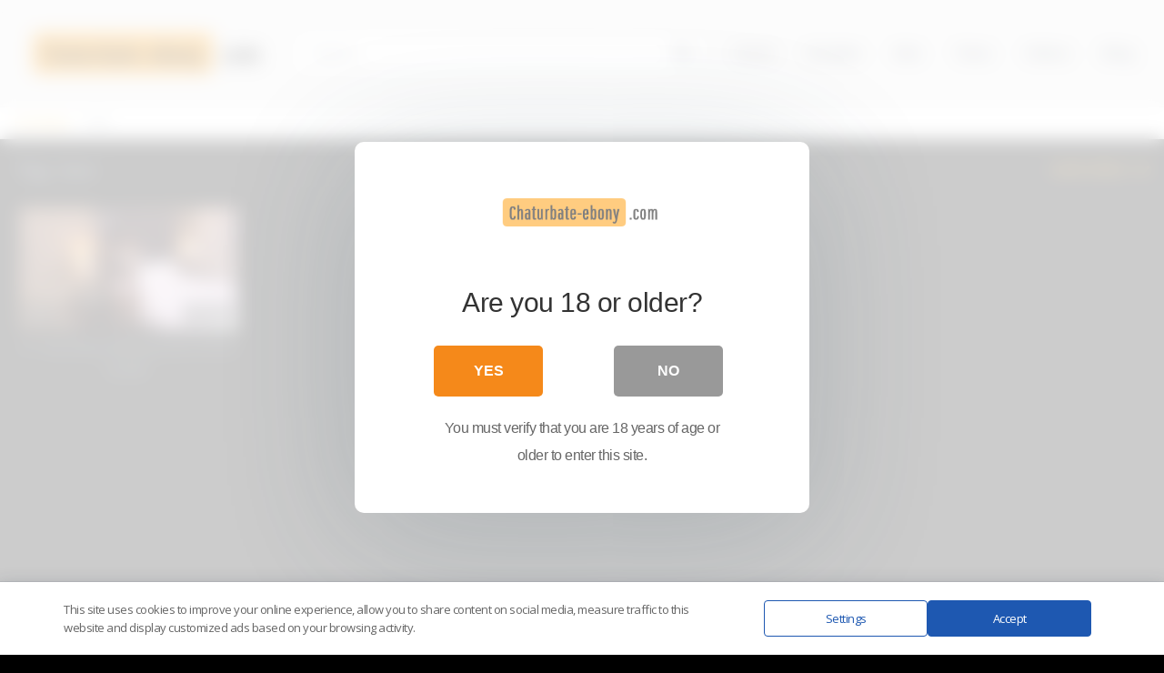

--- FILE ---
content_type: text/html; charset=UTF-8
request_url: https://www.chaturbate-ebony.com/tag/bwc/
body_size: 11908
content:
<!DOCTYPE html>


<html lang="en-US" prefix="og: https://ogp.me/ns#">
<head>
<meta charset="UTF-8">
<meta content='width=device-width, initial-scale=1.0, maximum-scale=1.0, user-scalable=0' name='viewport' />
<link rel="profile" href="https://gmpg.org/xfn/11">
<link rel="icon" href="">

<!-- Meta social networks -->

<!-- Temp style -->


<style>
	.post-thumbnail {
		aspect-ratio: 16/9;
	}

	.post-thumbnail video,
	.post-thumbnail img {
		object-fit: cover;
	}


		.site-title a {
		font-family: Open Sans;
		font-size: 36px;
	}
	.site-branding .logo img {
		max-width: 300px;
		max-height: 120px;
		margin-top: 0px;
		margin-left: 0px;
	}
	a,
	.site-title a i,
	.thumb-block:hover .rating-bar i,
	.categories-list .thumb-block:hover .entry-header .cat-title:before,
	.required,
	.top-bar i:hover,
	#site-navigation > ul > li:hover > a,
	#site-navigation > ul > li:focus > a,
	#site-navigation > ul > li.current_page_item > a,
	#site-navigation > ul > li.current-menu-item > a,
	#site-navigation ul ul li a:hover,
	#filters .filters-select:after,
	.morelink i,
	.site-branding .header-search input#searchsubmit:hover,
	#filters .filters-select,
	#filters .filters-options span:hover a,
	a.tag-cloud-link:hover,
	.template-actors li a:hover,
	.video-tags a.label:hover,
	a.tag-cloud-link:focus,
	.template-actors li a:focus,
	.video-tags a.label:focus,
	.main-navigation li.my-area i,
	.thumb-block:hover .photos-count i
	.more-videos {
		color: #F6A800;
	}
	button,
	.button,
	input[type="button"],
	input[type="reset"],
	/*input[type="submit"],*/
	.label
	body #filters .label.secondary.active,
	.label.secondary:hover,
	.widget_categories ul li a:hover,
	.comment-reply-link,
	span.post-like a.disabled:hover,
	.sharing-buttons i:hover {
		border-color: #F6A800!important;
		background-color: #F6A800!important;
	}
	.rating-bar-meter,
	.vjs-play-progress,
	.bx-wrapper .bx-controls-direction a {
		background-color: #F6A800!important;
	}
	#video-tabs button.tab-link.active,
	.title-block,
	.widget-title,
	.page-title,
	.page .entry-title,
	.comments-title,
	.comment-reply-title,
	.morelink:hover,
	input[type="text"]:focus,
	input[type="email"]:focus,
	input[type="url"]:focus,
	input[type="password"]:focus,
	input[type="search"]:focus,
	input[type="number"]:focus,
	input[type="tel"]:focus,
	input[type="range"]:focus,
	input[type="date"]:focus,
	input[type="month"]:focus,
	input[type="week"]:focus,
	input[type="time"]:focus,
	input[type="datetime"]:focus,
	input[type="datetime-local"]:focus,
	input[type="color"]:focus,
	textarea:focus,
	.thumb-block:hover .post-thumbnail img,
	.no-thumb:hover,
	a.tag-cloud-link:hover,
	.template-actors li a:hover,
	.video-tags a.label:hover {
		border-color: #F6A800!important;
	}

	.logo-watermark-img {
		max-width: px;
	}

	
	.thumb-block .inner-border::after {
		-webkit-box-shadow: inset 0px 0px 0px 0px #F6A800;
		-moz-box-shadow: inset 0px 0px 0px 0px #F6A800;
		box-shadow: inset 0px 0px 0px 0px #F6A800;
	}
	.thumb-block .inner-border:hover::after {
		-webkit-box-shadow: inset 0px 0px 0px 3px #F6A800;
		-moz-box-shadow: inset 0px 0px 0px 3px #F6A800;
		box-shadow: inset 0px 0px 0px 3px #F6A800;
	}

	/* Small desktops ----------- */
	@media only screen  and (min-width : 64.001em) and (max-width : 84em) {
		#main .thumb-block {
			width: 20%!important;
		}
	}

	/* Desktops and laptops ----------- */
	@media only screen  and (min-width : 84.001em) {
		#main .thumb-block {
			width: 20%!important;
		}
	}

</style>

<!-- Google Analytics -->

<!-- Meta Verification -->


<style>
			#dclm_modal_screen {
			background-color: rgba(255,255,255,0.8);
		}
		#dclm_modal_content {
			background-color: #fff;
		}
		#dclm_modal_content h2 {
			color: #333;
		}
		#dclm_modal_content p {
			color: #666;
		}
		#dclm_modal_content nav .av_go {
		background-color: #F5891A!important;
	}
	#dclm_modal_content nav .av_no {
		background-color: #999999!important;
	}
	#dclm-logo img {
		opacity: 0.5;
	}
			</style>



<!-- Search Engine Optimization by Rank Math PRO - https://rankmath.com/ -->
<title>Bwc | Chaturbate-Ebony.com</title>
<meta name="robots" content="nofollow, index, max-snippet:-1, max-video-preview:-1, max-image-preview:large"/>
<link rel="canonical" href="https://www.chaturbate-ebony.com/tag/bwc/" />
<meta property="og:locale" content="en_US" />
<meta property="og:type" content="article" />
<meta property="og:title" content="Bwc | Chaturbate-Ebony.com" />
<meta property="og:url" content="https://www.chaturbate-ebony.com/tag/bwc/" />
<meta property="og:site_name" content="Chaturbate-Ebony.com" />
<meta name="twitter:card" content="summary_large_image" />
<meta name="twitter:title" content="Bwc | Chaturbate-Ebony.com" />
<meta name="twitter:label1" content="Videos" />
<meta name="twitter:data1" content="1" />
<script type="application/ld+json" class="rank-math-schema-pro">{"@context":"https://schema.org","@graph":[{"@type":"Organization","@id":"https://www.chaturbate-ebony.com/#organization","name":"Chaturbate-Ebony.com"},{"@type":"WebSite","@id":"https://www.chaturbate-ebony.com/#website","url":"https://www.chaturbate-ebony.com","name":"Chaturbate-Ebony.com","alternateName":"chaturbate ebony","publisher":{"@id":"https://www.chaturbate-ebony.com/#organization"},"inLanguage":"en-US"},{"@type":"BreadcrumbList","@id":"https://www.chaturbate-ebony.com/tag/bwc/#breadcrumb","itemListElement":[{"@type":"ListItem","position":"1","item":{"@id":"https://www.chaturbate-ebony.com","name":"Home"}},{"@type":"ListItem","position":"2","item":{"@id":"https://www.chaturbate-ebony.com/tag/bwc/","name":"bwc"}}]},{"@type":"CollectionPage","@id":"https://www.chaturbate-ebony.com/tag/bwc/#webpage","url":"https://www.chaturbate-ebony.com/tag/bwc/","name":"Bwc | Chaturbate-Ebony.com","isPartOf":{"@id":"https://www.chaturbate-ebony.com/#website"},"inLanguage":"en-US","breadcrumb":{"@id":"https://www.chaturbate-ebony.com/tag/bwc/#breadcrumb"}}]}</script>
<!-- /Rank Math WordPress SEO plugin -->

<link rel='dns-prefetch' href='//fonts.googleapis.com' />
<link rel="alternate" type="application/rss+xml" title="Chaturbate-Ebony.com &raquo; Feed" href="https://www.chaturbate-ebony.com/feed/" />
<link rel="alternate" type="application/rss+xml" title="Chaturbate-Ebony.com &raquo; Comments Feed" href="https://www.chaturbate-ebony.com/comments/feed/" />
<link rel="alternate" type="application/rss+xml" title="Chaturbate-Ebony.com &raquo; bwc Tag Feed" href="https://www.chaturbate-ebony.com/tag/bwc/feed/" />
<style id='wp-img-auto-sizes-contain-inline-css' type='text/css'>
img:is([sizes=auto i],[sizes^="auto," i]){contain-intrinsic-size:3000px 1500px}
/*# sourceURL=wp-img-auto-sizes-contain-inline-css */
</style>
<style id='wp-block-library-inline-css' type='text/css'>
:root{--wp-block-synced-color:#7a00df;--wp-block-synced-color--rgb:122,0,223;--wp-bound-block-color:var(--wp-block-synced-color);--wp-editor-canvas-background:#ddd;--wp-admin-theme-color:#007cba;--wp-admin-theme-color--rgb:0,124,186;--wp-admin-theme-color-darker-10:#006ba1;--wp-admin-theme-color-darker-10--rgb:0,107,160.5;--wp-admin-theme-color-darker-20:#005a87;--wp-admin-theme-color-darker-20--rgb:0,90,135;--wp-admin-border-width-focus:2px}@media (min-resolution:192dpi){:root{--wp-admin-border-width-focus:1.5px}}.wp-element-button{cursor:pointer}:root .has-very-light-gray-background-color{background-color:#eee}:root .has-very-dark-gray-background-color{background-color:#313131}:root .has-very-light-gray-color{color:#eee}:root .has-very-dark-gray-color{color:#313131}:root .has-vivid-green-cyan-to-vivid-cyan-blue-gradient-background{background:linear-gradient(135deg,#00d084,#0693e3)}:root .has-purple-crush-gradient-background{background:linear-gradient(135deg,#34e2e4,#4721fb 50%,#ab1dfe)}:root .has-hazy-dawn-gradient-background{background:linear-gradient(135deg,#faaca8,#dad0ec)}:root .has-subdued-olive-gradient-background{background:linear-gradient(135deg,#fafae1,#67a671)}:root .has-atomic-cream-gradient-background{background:linear-gradient(135deg,#fdd79a,#004a59)}:root .has-nightshade-gradient-background{background:linear-gradient(135deg,#330968,#31cdcf)}:root .has-midnight-gradient-background{background:linear-gradient(135deg,#020381,#2874fc)}:root{--wp--preset--font-size--normal:16px;--wp--preset--font-size--huge:42px}.has-regular-font-size{font-size:1em}.has-larger-font-size{font-size:2.625em}.has-normal-font-size{font-size:var(--wp--preset--font-size--normal)}.has-huge-font-size{font-size:var(--wp--preset--font-size--huge)}.has-text-align-center{text-align:center}.has-text-align-left{text-align:left}.has-text-align-right{text-align:right}.has-fit-text{white-space:nowrap!important}#end-resizable-editor-section{display:none}.aligncenter{clear:both}.items-justified-left{justify-content:flex-start}.items-justified-center{justify-content:center}.items-justified-right{justify-content:flex-end}.items-justified-space-between{justify-content:space-between}.screen-reader-text{border:0;clip-path:inset(50%);height:1px;margin:-1px;overflow:hidden;padding:0;position:absolute;width:1px;word-wrap:normal!important}.screen-reader-text:focus{background-color:#ddd;clip-path:none;color:#444;display:block;font-size:1em;height:auto;left:5px;line-height:normal;padding:15px 23px 14px;text-decoration:none;top:5px;width:auto;z-index:100000}html :where(.has-border-color){border-style:solid}html :where([style*=border-top-color]){border-top-style:solid}html :where([style*=border-right-color]){border-right-style:solid}html :where([style*=border-bottom-color]){border-bottom-style:solid}html :where([style*=border-left-color]){border-left-style:solid}html :where([style*=border-width]){border-style:solid}html :where([style*=border-top-width]){border-top-style:solid}html :where([style*=border-right-width]){border-right-style:solid}html :where([style*=border-bottom-width]){border-bottom-style:solid}html :where([style*=border-left-width]){border-left-style:solid}html :where(img[class*=wp-image-]){height:auto;max-width:100%}:where(figure){margin:0 0 1em}html :where(.is-position-sticky){--wp-admin--admin-bar--position-offset:var(--wp-admin--admin-bar--height,0px)}@media screen and (max-width:600px){html :where(.is-position-sticky){--wp-admin--admin-bar--position-offset:0px}}

/*# sourceURL=wp-block-library-inline-css */
</style><style id='global-styles-inline-css' type='text/css'>
:root{--wp--preset--aspect-ratio--square: 1;--wp--preset--aspect-ratio--4-3: 4/3;--wp--preset--aspect-ratio--3-4: 3/4;--wp--preset--aspect-ratio--3-2: 3/2;--wp--preset--aspect-ratio--2-3: 2/3;--wp--preset--aspect-ratio--16-9: 16/9;--wp--preset--aspect-ratio--9-16: 9/16;--wp--preset--color--black: #000000;--wp--preset--color--cyan-bluish-gray: #abb8c3;--wp--preset--color--white: #ffffff;--wp--preset--color--pale-pink: #f78da7;--wp--preset--color--vivid-red: #cf2e2e;--wp--preset--color--luminous-vivid-orange: #ff6900;--wp--preset--color--luminous-vivid-amber: #fcb900;--wp--preset--color--light-green-cyan: #7bdcb5;--wp--preset--color--vivid-green-cyan: #00d084;--wp--preset--color--pale-cyan-blue: #8ed1fc;--wp--preset--color--vivid-cyan-blue: #0693e3;--wp--preset--color--vivid-purple: #9b51e0;--wp--preset--gradient--vivid-cyan-blue-to-vivid-purple: linear-gradient(135deg,rgb(6,147,227) 0%,rgb(155,81,224) 100%);--wp--preset--gradient--light-green-cyan-to-vivid-green-cyan: linear-gradient(135deg,rgb(122,220,180) 0%,rgb(0,208,130) 100%);--wp--preset--gradient--luminous-vivid-amber-to-luminous-vivid-orange: linear-gradient(135deg,rgb(252,185,0) 0%,rgb(255,105,0) 100%);--wp--preset--gradient--luminous-vivid-orange-to-vivid-red: linear-gradient(135deg,rgb(255,105,0) 0%,rgb(207,46,46) 100%);--wp--preset--gradient--very-light-gray-to-cyan-bluish-gray: linear-gradient(135deg,rgb(238,238,238) 0%,rgb(169,184,195) 100%);--wp--preset--gradient--cool-to-warm-spectrum: linear-gradient(135deg,rgb(74,234,220) 0%,rgb(151,120,209) 20%,rgb(207,42,186) 40%,rgb(238,44,130) 60%,rgb(251,105,98) 80%,rgb(254,248,76) 100%);--wp--preset--gradient--blush-light-purple: linear-gradient(135deg,rgb(255,206,236) 0%,rgb(152,150,240) 100%);--wp--preset--gradient--blush-bordeaux: linear-gradient(135deg,rgb(254,205,165) 0%,rgb(254,45,45) 50%,rgb(107,0,62) 100%);--wp--preset--gradient--luminous-dusk: linear-gradient(135deg,rgb(255,203,112) 0%,rgb(199,81,192) 50%,rgb(65,88,208) 100%);--wp--preset--gradient--pale-ocean: linear-gradient(135deg,rgb(255,245,203) 0%,rgb(182,227,212) 50%,rgb(51,167,181) 100%);--wp--preset--gradient--electric-grass: linear-gradient(135deg,rgb(202,248,128) 0%,rgb(113,206,126) 100%);--wp--preset--gradient--midnight: linear-gradient(135deg,rgb(2,3,129) 0%,rgb(40,116,252) 100%);--wp--preset--font-size--small: 13px;--wp--preset--font-size--medium: 20px;--wp--preset--font-size--large: 36px;--wp--preset--font-size--x-large: 42px;--wp--preset--spacing--20: 0.44rem;--wp--preset--spacing--30: 0.67rem;--wp--preset--spacing--40: 1rem;--wp--preset--spacing--50: 1.5rem;--wp--preset--spacing--60: 2.25rem;--wp--preset--spacing--70: 3.38rem;--wp--preset--spacing--80: 5.06rem;--wp--preset--shadow--natural: 6px 6px 9px rgba(0, 0, 0, 0.2);--wp--preset--shadow--deep: 12px 12px 50px rgba(0, 0, 0, 0.4);--wp--preset--shadow--sharp: 6px 6px 0px rgba(0, 0, 0, 0.2);--wp--preset--shadow--outlined: 6px 6px 0px -3px rgb(255, 255, 255), 6px 6px rgb(0, 0, 0);--wp--preset--shadow--crisp: 6px 6px 0px rgb(0, 0, 0);}:where(.is-layout-flex){gap: 0.5em;}:where(.is-layout-grid){gap: 0.5em;}body .is-layout-flex{display: flex;}.is-layout-flex{flex-wrap: wrap;align-items: center;}.is-layout-flex > :is(*, div){margin: 0;}body .is-layout-grid{display: grid;}.is-layout-grid > :is(*, div){margin: 0;}:where(.wp-block-columns.is-layout-flex){gap: 2em;}:where(.wp-block-columns.is-layout-grid){gap: 2em;}:where(.wp-block-post-template.is-layout-flex){gap: 1.25em;}:where(.wp-block-post-template.is-layout-grid){gap: 1.25em;}.has-black-color{color: var(--wp--preset--color--black) !important;}.has-cyan-bluish-gray-color{color: var(--wp--preset--color--cyan-bluish-gray) !important;}.has-white-color{color: var(--wp--preset--color--white) !important;}.has-pale-pink-color{color: var(--wp--preset--color--pale-pink) !important;}.has-vivid-red-color{color: var(--wp--preset--color--vivid-red) !important;}.has-luminous-vivid-orange-color{color: var(--wp--preset--color--luminous-vivid-orange) !important;}.has-luminous-vivid-amber-color{color: var(--wp--preset--color--luminous-vivid-amber) !important;}.has-light-green-cyan-color{color: var(--wp--preset--color--light-green-cyan) !important;}.has-vivid-green-cyan-color{color: var(--wp--preset--color--vivid-green-cyan) !important;}.has-pale-cyan-blue-color{color: var(--wp--preset--color--pale-cyan-blue) !important;}.has-vivid-cyan-blue-color{color: var(--wp--preset--color--vivid-cyan-blue) !important;}.has-vivid-purple-color{color: var(--wp--preset--color--vivid-purple) !important;}.has-black-background-color{background-color: var(--wp--preset--color--black) !important;}.has-cyan-bluish-gray-background-color{background-color: var(--wp--preset--color--cyan-bluish-gray) !important;}.has-white-background-color{background-color: var(--wp--preset--color--white) !important;}.has-pale-pink-background-color{background-color: var(--wp--preset--color--pale-pink) !important;}.has-vivid-red-background-color{background-color: var(--wp--preset--color--vivid-red) !important;}.has-luminous-vivid-orange-background-color{background-color: var(--wp--preset--color--luminous-vivid-orange) !important;}.has-luminous-vivid-amber-background-color{background-color: var(--wp--preset--color--luminous-vivid-amber) !important;}.has-light-green-cyan-background-color{background-color: var(--wp--preset--color--light-green-cyan) !important;}.has-vivid-green-cyan-background-color{background-color: var(--wp--preset--color--vivid-green-cyan) !important;}.has-pale-cyan-blue-background-color{background-color: var(--wp--preset--color--pale-cyan-blue) !important;}.has-vivid-cyan-blue-background-color{background-color: var(--wp--preset--color--vivid-cyan-blue) !important;}.has-vivid-purple-background-color{background-color: var(--wp--preset--color--vivid-purple) !important;}.has-black-border-color{border-color: var(--wp--preset--color--black) !important;}.has-cyan-bluish-gray-border-color{border-color: var(--wp--preset--color--cyan-bluish-gray) !important;}.has-white-border-color{border-color: var(--wp--preset--color--white) !important;}.has-pale-pink-border-color{border-color: var(--wp--preset--color--pale-pink) !important;}.has-vivid-red-border-color{border-color: var(--wp--preset--color--vivid-red) !important;}.has-luminous-vivid-orange-border-color{border-color: var(--wp--preset--color--luminous-vivid-orange) !important;}.has-luminous-vivid-amber-border-color{border-color: var(--wp--preset--color--luminous-vivid-amber) !important;}.has-light-green-cyan-border-color{border-color: var(--wp--preset--color--light-green-cyan) !important;}.has-vivid-green-cyan-border-color{border-color: var(--wp--preset--color--vivid-green-cyan) !important;}.has-pale-cyan-blue-border-color{border-color: var(--wp--preset--color--pale-cyan-blue) !important;}.has-vivid-cyan-blue-border-color{border-color: var(--wp--preset--color--vivid-cyan-blue) !important;}.has-vivid-purple-border-color{border-color: var(--wp--preset--color--vivid-purple) !important;}.has-vivid-cyan-blue-to-vivid-purple-gradient-background{background: var(--wp--preset--gradient--vivid-cyan-blue-to-vivid-purple) !important;}.has-light-green-cyan-to-vivid-green-cyan-gradient-background{background: var(--wp--preset--gradient--light-green-cyan-to-vivid-green-cyan) !important;}.has-luminous-vivid-amber-to-luminous-vivid-orange-gradient-background{background: var(--wp--preset--gradient--luminous-vivid-amber-to-luminous-vivid-orange) !important;}.has-luminous-vivid-orange-to-vivid-red-gradient-background{background: var(--wp--preset--gradient--luminous-vivid-orange-to-vivid-red) !important;}.has-very-light-gray-to-cyan-bluish-gray-gradient-background{background: var(--wp--preset--gradient--very-light-gray-to-cyan-bluish-gray) !important;}.has-cool-to-warm-spectrum-gradient-background{background: var(--wp--preset--gradient--cool-to-warm-spectrum) !important;}.has-blush-light-purple-gradient-background{background: var(--wp--preset--gradient--blush-light-purple) !important;}.has-blush-bordeaux-gradient-background{background: var(--wp--preset--gradient--blush-bordeaux) !important;}.has-luminous-dusk-gradient-background{background: var(--wp--preset--gradient--luminous-dusk) !important;}.has-pale-ocean-gradient-background{background: var(--wp--preset--gradient--pale-ocean) !important;}.has-electric-grass-gradient-background{background: var(--wp--preset--gradient--electric-grass) !important;}.has-midnight-gradient-background{background: var(--wp--preset--gradient--midnight) !important;}.has-small-font-size{font-size: var(--wp--preset--font-size--small) !important;}.has-medium-font-size{font-size: var(--wp--preset--font-size--medium) !important;}.has-large-font-size{font-size: var(--wp--preset--font-size--large) !important;}.has-x-large-font-size{font-size: var(--wp--preset--font-size--x-large) !important;}
/*# sourceURL=global-styles-inline-css */
</style>

<style id='classic-theme-styles-inline-css' type='text/css'>
/*! This file is auto-generated */
.wp-block-button__link{color:#fff;background-color:#32373c;border-radius:9999px;box-shadow:none;text-decoration:none;padding:calc(.667em + 2px) calc(1.333em + 2px);font-size:1.125em}.wp-block-file__button{background:#32373c;color:#fff;text-decoration:none}
/*# sourceURL=/wp-includes/css/classic-themes.min.css */
</style>
<link rel='stylesheet' id='widgetopts-styles-css' href='https://www.chaturbate-ebony.com/wp-content/plugins/widget-options/assets/css/widget-options.css?ver=4.1.3' type='text/css' media='all' />
<link rel='stylesheet' id='daextlwcnf-google-font-css' href='https://fonts.googleapis.com/css2?family=Open+Sans%3Awght%40400%3B600&#038;ver=1.19#038;display=swap' type='text/css' media='all' />
<link rel='stylesheet' id='wpst-font-awesome-css' href='https://www.chaturbate-ebony.com/wp-content/themes/kingtube/assets/stylesheets/font-awesome/css/font-awesome.min.css?ver=4.7.0' type='text/css' media='all' />
<link rel='stylesheet' id='wpst-style-css' href='https://www.chaturbate-ebony.com/wp-content/themes/kingtube/style.css?ver=1.8.0.1768007486' type='text/css' media='all' />
<link rel='stylesheet' id='dclm-disclaimer-style-css' href='https://www.chaturbate-ebony.com/wp-content/plugins/wps-disclaimer/public/assets/css/disclaimer.css?ver=1.5.0' type='text/css' media='all' />
<script type="text/javascript" src="https://www.chaturbate-ebony.com/wp-includes/js/jquery/jquery.min.js?ver=3.7.1" id="jquery-core-js"></script>
<script type="text/javascript" src="https://www.chaturbate-ebony.com/wp-includes/js/jquery/jquery-migrate.min.js?ver=3.4.1" id="jquery-migrate-js"></script>
<link rel="https://api.w.org/" href="https://www.chaturbate-ebony.com/wp-json/" /><link rel="alternate" title="JSON" type="application/json" href="https://www.chaturbate-ebony.com/wp-json/wp/v2/tags/353" /><link rel="EditURI" type="application/rsd+xml" title="RSD" href="https://www.chaturbate-ebony.com/xmlrpc.php?rsd" />
<style type="text/css" id="custom-background-css">
body.custom-background { background-color: #000000; }
</style>
	<link rel="icon" href="https://www.chaturbate-ebony.com/wp-content/uploads/2025/02/ico-01.webp" sizes="32x32" />
<link rel="icon" href="https://www.chaturbate-ebony.com/wp-content/uploads/2025/02/ico-01.webp" sizes="192x192" />
<link rel="apple-touch-icon" href="https://www.chaturbate-ebony.com/wp-content/uploads/2025/02/ico-01.webp" />
<meta name="msapplication-TileImage" content="https://www.chaturbate-ebony.com/wp-content/uploads/2025/02/ico-01.webp" />
</head>  <body class="archive tag tag-bwc tag-353 custom-background wp-theme-kingtube hfeed">
 <div id="page"> 	<a class="skip-link screen-reader-text" href="#content">Skip to content</a>  	<header id="masthead" class="site-header" role="banner">  		<div class="site-branding row"> 			<div class="logo"> 									<a href="https://www.chaturbate-ebony.com/" rel="home" title="Chaturbate-Ebony.com"><img src="https://www.chaturbate-ebony.com/wp-content/uploads/2025/02/edit-me2.png" alt="Chaturbate-Ebony.com"></a> 							</div> 							<div class="header-search small-search"> 	<form method="get" id="searchform" action="https://www.chaturbate-ebony.com/"> 					<input class="input-group-field" value="Search..." name="s" id="s" onfocus="if (this.value == 'Search...') {this.value = '';}" onblur="if (this.value == '') {this.value = 'Search...';}" type="text" /> 		 		<input class="fa-input" type="submit" id="searchsubmit" value="&#xf002;" /> 	</form> </div> 						<div class="clear"></div>  			<nav id="site-navigation" class="main-navigation" role="navigation"> 				<div id="head-mobile"></div> 				<div class="button-nav"></div> 				<ul id="menu-main-menu" class="menu"><li id="menu-item-256" class="home-icon menu-item menu-item-type-custom menu-item-object-custom menu-item-home menu-item-256"><a href="https://www.chaturbate-ebony.com">Home</a></li> <li id="menu-item-312" class="menu-item menu-item-type-post_type menu-item-object-page menu-item-312"><a href="https://www.chaturbate-ebony.com/chaturbate-ebony-cam-females/">Females</a></li> <li id="menu-item-316" class="menu-item menu-item-type-post_type menu-item-object-page menu-item-316"><a href="https://www.chaturbate-ebony.com/chaturbate-black-men/">Men</a></li> <li id="menu-item-331" class="menu-item menu-item-type-post_type menu-item-object-page menu-item-331"><a href="https://www.chaturbate-ebony.com/ebony-trans/">Trans</a></li> <li id="menu-item-257" class="cat-icon menu-item menu-item-type-post_type menu-item-object-page menu-item-257"><a href="https://www.chaturbate-ebony.com/categories/">Videos</a></li> <li id="menu-item-260" class="menu-item menu-item-type-post_type menu-item-object-page menu-item-260"><a href="https://www.chaturbate-ebony.com/blog/">Blog</a></li> </ul>			</nav><!-- #site-navigation --> 			<div class="clear"></div>  		</div><!-- .site-branding -->  		<div class="clear"></div>  	</header><!-- #masthead -->  	<div class="breadcrumbs-area"><div class="row"><ul id="breadcrumbs" class="breadcrumbs"><li class="item-home"><a class="bread-link bread-home" href="https://www.chaturbate-ebony.com" title="Homepage">Homepage</a></li><li class="separator separator-home"> <i class="fa fa-chevron-right"></i> </li><li class="item-current item-tag-353 item-tag-bwc"><strong class="bread-current bread-tag-353 bread-tag-bwc">bwc</strong></li></ul></div></div> 	<div id="content" class="site-content row">  		<div id="primary" class="content-area"> 	<main id="main" class="site-main" role="main"> 			<header class="page-header"> 			<h1>Tag: <span>bwc</span></h1>				<div id="filters">         		<div class="filters-select"> 					Latest videos						<div class="filters-options"> 									 					<span><a class="" href="/tag/bwc/?filter=latest">Latest videos</a></span> 					<span><a class="" href="/tag/bwc/?filter=most-viewed">Most viewed videos</a></span>				 					<span><a class="" href="/tag/bwc/?filter=longest">Longest videos</a></span>				 					<span><a class="" href="/tag/bwc/?filter=popular">Popular videos</a></span>			 					<span><a class="" href="/tag/bwc/?filter=random">Random videos</a></span>	 							</div> 		</div> 	</div> 		</header><!-- .page-header --> 		<div> 			 <article data-video-id="video_1" data-main-thumb="https://ic-vt-nss.xhcdn.com/a/ZTY2YTMxZDkxYzNlYjI2NDk1M2ZmMjZmNTY3ZDZjYWE/s(w:2560,h:1440),webp/004/364/428/v2/2560x1440.204.webp" data-trailer="https://thumb-v8.xhcdn.com/a/U_-E-NBcf--HN9wyNxeUqg/004/364/428/526x298.94.0.5.t.av1.mp4" class="thumb-block video-preview-item post-480 post type-post status-publish format-video hentry category-big-boobs tag-black tag-black-milf tag-bwc tag-milf tag-natural tag-natural-tits tag-old tag-tits post_format-post-format-video" data-post-id="480"> 	<a href="https://www.chaturbate-ebony.com/47-year-ebony-milf-big-boobs-fucked-by-bwc/" title="47 Year ebony Milf big boobs fucked by bwc"> 		<div class="post-thumbnail inner-border"> 							<div class="video-overlay"></div> 				<div class="post-thumbnail-container"><img class="video-main-thumb" width="300" height="168.75" src="https://ic-vt-nss.xhcdn.com/a/ZTY2YTMxZDkxYzNlYjI2NDk1M2ZmMjZmNTY3ZDZjYWE/s(w:2560,h:1440),webp/004/364/428/v2/2560x1440.204.webp" alt="47 Year ebony Milf big boobs fucked by bwc"></div>			 			<span class="views"><i class="fa fa-eye"></i> 6</span>			<span class="duration"><i class="fa fa-clock-o"></i> 33:01</span>		</div> 		<header class="entry-header"> 			<span>47 Year ebony Milf big boobs fucked by bwc</span> 		</header> 	</a> </article> 		</div> 			 	</main><!-- #main --> </div><!-- #primary --> 	</div><!-- #content -->  	<footer id="colophon" class="site-footer" role="contentinfo"> 		<div class="row">			 						 							<div class="four-columns-footer"> 					<section id="widget_videos_block-4" class="widget widget_videos_block"><h2 class="widget-title">Latest videos</h2>				<a class="more-videos" href="https://www.chaturbate-ebony.com/?filter=latest											"><i class="fa fa-plus"></i> <span>More videos</span></a> 	<div class="videos-list"> 							 <article data-video-id="video_2" data-main-thumb="https://ic-vt-nss.xhcdn.com/a/ZTY2YTMxZDkxYzNlYjI2NDk1M2ZmMjZmNTY3ZDZjYWE/s(w:2560,h:1440),webp/004/364/428/v2/2560x1440.204.webp" data-trailer="https://thumb-v8.xhcdn.com/a/U_-E-NBcf--HN9wyNxeUqg/004/364/428/526x298.94.0.5.t.av1.mp4" class="thumb-block video-preview-item post-480 post type-post status-publish format-video hentry category-big-boobs tag-black tag-black-milf tag-bwc tag-milf tag-natural tag-natural-tits tag-old tag-tits post_format-post-format-video" data-post-id="480"> 	<a href="https://www.chaturbate-ebony.com/47-year-ebony-milf-big-boobs-fucked-by-bwc/" title="47 Year ebony Milf big boobs fucked by bwc"> 		<div class="post-thumbnail inner-border"> 							<div class="video-overlay"></div> 				<div class="post-thumbnail-container"><img class="video-main-thumb" width="300" height="168.75" src="https://ic-vt-nss.xhcdn.com/a/ZTY2YTMxZDkxYzNlYjI2NDk1M2ZmMjZmNTY3ZDZjYWE/s(w:2560,h:1440),webp/004/364/428/v2/2560x1440.204.webp" alt="47 Year ebony Milf big boobs fucked by bwc"></div>			 			<span class="views"><i class="fa fa-eye"></i> 6</span>			<span class="duration"><i class="fa fa-clock-o"></i> 33:01</span>		</div> 		<header class="entry-header"> 			<span>47 Year ebony Milf big boobs fucked by bwc</span> 		</header> 	</a> </article> 					 <article data-video-id="video_3" data-main-thumb="https://www.chaturbate-ebony.com/wp-content/uploads/2025/10/ebony-beauty-incredible-curves-and-that-amazing-ass.jpg" data-trailer="https://cdn77-pic.xvideos-cdn.com/videos/videopreview/0e/af/1d/0eaf1d8e4cc4194b309d49590d8752c0_169.mp4" class="thumb-block video-preview-item post-476 post type-post status-publish format-video has-post-thumbnail hentry category-big-ass tag-amazing tag-amazing-tits tag-ass tag-babe tag-gorgeous tag-huge tag-tattooed tag-tits tag-tits-and-ass post_format-post-format-video" data-post-id="476"> 	<a href="https://www.chaturbate-ebony.com/ebony-beauty-incredible-curves-and-that-amazing-ass/" title="ebony beauty incredible curves and that amazing ass"> 		<div class="post-thumbnail inner-border"> 							<div class="video-overlay"></div> 				<div class="post-thumbnail-container"><img class="video-main-thumb" width="300" height="168.75" src="https://www.chaturbate-ebony.com/wp-content/uploads/2025/10/ebony-beauty-incredible-curves-and-that-amazing-ass.jpg" alt="ebony beauty incredible curves and that amazing ass"></div>			 			<span class="views"><i class="fa fa-eye"></i> 48</span>			<span class="duration"><i class="fa fa-clock-o"></i> 04:00</span>		</div> 		<header class="entry-header"> 			<span>ebony beauty incredible curves and that amazing ass</span> 		</header> 	</a> </article> 					 <article data-video-id="video_4" data-main-thumb="https://www.chaturbate-ebony.com/wp-content/uploads/2025/10/this-ebony-trans-knows-how-to-bring-the-heat-on-chaturbate.jpg" data-trailer="https://cdn77-pic.xvideos-cdn.com/videos/videopreview/f1/dd/6c/f1dd6c6886362f3d963af6f10246378b_169.mp4" class="thumb-block video-preview-item post-466 post type-post status-publish format-video has-post-thumbnail hentry category-trans tag-ebony-trans tag-pov tag-tights tag-tranny tag-white post_format-post-format-video" data-post-id="466"> 	<a href="https://www.chaturbate-ebony.com/this-ebony-trans-knows-how-to-bring-the-heat-on-chaturbate/" title="this ebony trans knows how to bring the heat on Chaturbate"> 		<div class="post-thumbnail inner-border"> 							<div class="video-overlay"></div> 				<div class="post-thumbnail-container"><img class="video-main-thumb" width="300" height="168.75" src="https://www.chaturbate-ebony.com/wp-content/uploads/2025/10/this-ebony-trans-knows-how-to-bring-the-heat-on-chaturbate.jpg" alt="this ebony trans knows how to bring the heat on Chaturbate"></div>			 			<span class="views"><i class="fa fa-eye"></i> 23</span>			<span class="duration"><i class="fa fa-clock-o"></i> 05:00</span>		</div> 		<header class="entry-header"> 			<span>this ebony trans knows how to bring the heat on Chaturbate</span> 		</header> 	</a> </article> 					 <article data-video-id="video_5" data-main-thumb="https://www.chaturbate-ebony.com/wp-content/uploads/2025/09/66396cc55dc7727acb67ee2b08c1e9e6.1.jpg" data-trailer="https://cdn77-pic.xvideos-cdn.com/videos/videopreview/66/39/6c/66396cc55dc7727acb67ee2b08c1e9e6_169.mp4" class="thumb-block video-preview-item post-461 post type-post status-publish format-video has-post-thumbnail hentry category-men tag-bdsm tag-interracial tag-muscle tag-rimming tag-wank post_format-post-format-video" data-post-id="461"> 	<a href="https://www.chaturbate-ebony.com/black-gay-interracial-muscle-nippleplay-rimming-wank/" title="black gay Interracial Muscle Nippleplay Rimming Wank"> 		<div class="post-thumbnail inner-border"> 							<div class="video-overlay"></div> 				<div class="post-thumbnail-container"><img class="video-main-thumb" width="300" height="168.75" src="https://www.chaturbate-ebony.com/wp-content/uploads/2025/09/66396cc55dc7727acb67ee2b08c1e9e6.1.jpg" alt="black gay Interracial Muscle Nippleplay Rimming Wank"></div>			 			<span class="views"><i class="fa fa-eye"></i> 31</span>			<span class="duration"><i class="fa fa-clock-o"></i> 00:15</span>		</div> 		<header class="entry-header"> 			<span>black gay Interracial Muscle Nippleplay Rimming Wank</span> 		</header> 	</a> </article> 		</div> 	<div class="clear"></div> 			</section><section id="text-5" class="widget widget_text">			<div class="textwidget"></div> 		</section><section id="text-6" class="widget widget_text">			<div class="textwidget"></div> 		</section><section id="widget_videos_block-7" class="widget widget_videos_block"><h2 class="widget-title">Random videos</h2>				<a class="more-videos" href="https://www.chaturbate-ebony.com/?filter=random											"><i class="fa fa-plus"></i> <span>More videos</span></a> 	<div class="videos-list"> 							 <article data-video-id="video_6" data-main-thumb="https://www.chaturbate-ebony.com/wp-content/uploads/2024/08/sexy-black-girl-with-afro-fucked-by-big-white-cock.jpg" data-trailer="https://ev-ph.ypncdn.com/videos/202212/16/421513721/360P_360K_421513721_fb.mp4?validfrom=1723117928&#038;validto=1723125128&#038;rate=40k&#038;burst=300k&#038;hash=9T06amOzBv7li6HPN0pzAYLbyIU%3D" class="thumb-block video-preview-item post-158 post type-post status-publish format-video has-post-thumbnail hentry category-interracial tag-afro tag-ass tag-bangbros tag-black tag-black-girl tag-camera tag-fucked tag-girl tag-in-the-ass tag-sexy post_format-post-format-video" data-post-id="158"> 	<a href="https://www.chaturbate-ebony.com/sexy-black-girl-with-afro-fucked-by-big-white-cock/" title="Sexy Black Girl With Afro Fucked by big white cock"> 		<div class="post-thumbnail inner-border"> 							<div class="video-overlay"></div> 				<div class="post-thumbnail-container"><img class="video-main-thumb" width="300" height="168.75" src="https://www.chaturbate-ebony.com/wp-content/uploads/2024/08/sexy-black-girl-with-afro-fucked-by-big-white-cock.jpg" alt="Sexy Black Girl With Afro Fucked by big white cock"></div>			 			<span class="views"><i class="fa fa-eye"></i> 11</span>			<span class="duration"><i class="fa fa-clock-o"></i> 11:05</span>		</div> 		<header class="entry-header"> 			<span>Sexy Black Girl With Afro Fucked by big white cock</span> 		</header> 	</a> </article> 					 <article data-video-id="video_7" data-main-thumb="https://www.chaturbate-ebony.com/wp-content/uploads/2024/08/ebony-goddess-with-huge-boobs-jada-fire-takes-bwc.jpg" data-trailer="https://ev-ph.ypncdn.com/videos/202301/26/424145111/360P_360K_424145111_fb.mp4?validfrom=1723117928&#038;validto=1723125128&#038;rate=40k&#038;burst=300k&#038;hash=AsswiDTDZU6iqMzNlecmGf%2FiP6E%3D" class="thumb-block video-preview-item post-155 post type-post status-publish format-video has-post-thumbnail hentry category-interracial tag-boobs tag-chubby tag-ebony tag-fucked tag-hairy tag-hairy-pussy tag-huge tag-huge-boobs tag-pussy tag-pussy-fuck post_format-post-format-video" data-post-id="155"> 	<a href="https://www.chaturbate-ebony.com/ebony-goddess-with-huge-boobs-jada-fire-takes-bwc/" title="ebony goddess with huge boobs jada fire takes bwc"> 		<div class="post-thumbnail inner-border"> 							<div class="video-overlay"></div> 				<div class="post-thumbnail-container"><img class="video-main-thumb" width="300" height="168.75" src="https://www.chaturbate-ebony.com/wp-content/uploads/2024/08/ebony-goddess-with-huge-boobs-jada-fire-takes-bwc.jpg" alt="ebony goddess with huge boobs jada fire takes bwc"></div>			 			<span class="views"><i class="fa fa-eye"></i> 81</span>			<span class="duration"><i class="fa fa-clock-o"></i> 14:00</span>		</div> 		<header class="entry-header"> 			<span>ebony goddess with huge boobs jada fire takes bwc</span> 		</header> 	</a> </article> 					 <article data-video-id="video_8" data-main-thumb="https://www.chaturbate-ebony.com/wp-content/uploads/2024/08/a-threesome-fuck-between-friends-after-a-long-period-of-work-with-the-pretty-neighbor.jpg" data-trailer="https://gcore-pic.xvideos-cdn.com/videos/videopreview/f4/78/d7/f478d7cc9832430cba3f892f6dbae67a_169.mp4" class="thumb-block video-preview-item post-144 post type-post status-publish format-video has-post-thumbnail hentry category-milf tag-friends tag-fuck tag-long tag-neighbor tag-pretty tag-threesome tag-village tag-work post_format-post-format-video" data-post-id="144"> 	<a href="https://www.chaturbate-ebony.com/a-threesome-fuck-between-friends-after-a-long-period-of-work-with-the-pretty-neighbor/" title="A threesome fuck between friends after a long period of work with the pretty neighbor"> 		<div class="post-thumbnail inner-border"> 							<div class="video-overlay"></div> 				<div class="post-thumbnail-container"><img class="video-main-thumb" width="300" height="168.75" src="https://www.chaturbate-ebony.com/wp-content/uploads/2024/08/a-threesome-fuck-between-friends-after-a-long-period-of-work-with-the-pretty-neighbor.jpg" alt="A threesome fuck between friends after a long period of work with the pretty neighbor"></div>			 			<span class="views"><i class="fa fa-eye"></i> 85</span>			<span class="duration"><i class="fa fa-clock-o"></i> 12:00</span>		</div> 		<header class="entry-header"> 			<span>A threesome fuck between friends after a long period of work with the pretty neighbor</span> 		</header> 	</a> </article> 					 <article data-video-id="video_9" data-main-thumb="https://www.chaturbate-ebony.com/wp-content/uploads/2024/08/hotwifexxx-cheating-big-ass-ebony-milf-sucked-my-big-cock-good.jpg" data-trailer="https://ev-ph.ypncdn.com/videos/202212/20/421763661/240604_0300_360P_360K_421763661_fb.mp4?validfrom=1723108683&#038;validto=1723115883&#038;rate=40k&#038;burst=300k&#038;hash=UFNLdZtSte7CnorNM9KuGBACKvc%3D" class="thumb-block video-preview-item post-74 post type-post status-publish format-video has-post-thumbnail hentry category-big-ass tag-ass tag-big tag-big-ass tag-big-cock tag-cheating tag-cock tag-good tag-milf tag-wife post_format-post-format-video" data-post-id="74"> 	<a href="https://www.chaturbate-ebony.com/hotwifexxx-cheating-big-ass-ebony-milf-sucked-my-big-cock-good/" title="HotwifeXXX &#8211; Cheating Big Ass ebony Milf Sucked My Big Cock Good"> 		<div class="post-thumbnail inner-border"> 							<div class="video-overlay"></div> 				<div class="post-thumbnail-container"><img class="video-main-thumb" width="300" height="168.75" src="https://www.chaturbate-ebony.com/wp-content/uploads/2024/08/hotwifexxx-cheating-big-ass-ebony-milf-sucked-my-big-cock-good.jpg" alt="HotwifeXXX &#8211; Cheating Big Ass ebony Milf Sucked My Big Cock Good"></div>			 			<span class="views"><i class="fa fa-eye"></i> 45</span>			<span class="duration"><i class="fa fa-clock-o"></i> 12:39</span>		</div> 		<header class="entry-header"> 			<span>HotwifeXXX &#8211; Cheating Big Ass ebony Milf Sucked My Big Cock Good</span> 		</header> 	</a> </article> 		</div> 	<div class="clear"></div> 			</section>				</div> 			 			<div class="clear"></div>			  			 							<div class="footer-menu-container">				 					<div class="menu-footer-container"><ul id="menu-footer" class="menu"><li id="menu-item-178" class="menu-item menu-item-type-custom menu-item-object-custom menu-item-home menu-item-178"><a href="https://www.chaturbate-ebony.com/">Home</a></li> <li id="menu-item-27" class="menu-item menu-item-type-post_type menu-item-object-page menu-item-27"><a href="https://www.chaturbate-ebony.com/blog/">Blog</a></li> <li id="menu-item-262" class="menu-item menu-item-type-post_type menu-item-object-page menu-item-privacy-policy menu-item-262"><a rel="privacy-policy" href="https://www.chaturbate-ebony.com/privacy-policy/">Privacy Policy</a></li> <li id="menu-item-29" class="menu-item menu-item-type-post_type menu-item-object-page menu-item-29"><a href="https://www.chaturbate-ebony.com/contact/">Contact</a></li> </ul></div>				</div>			 			 							<div class="site-info"> 					All rights reserved. chaturbate-ebony.com				</div><!-- .site-info --> 					 		</div> 	</footer><!-- #colophon --> </div><!-- #page -->  <a href="#" id="back-to-top" title="Back to top"><i class="fa fa-chevron-up"></i></a>  <script type="speculationrules">
{"prefetch":[{"source":"document","where":{"and":[{"href_matches":"/*"},{"not":{"href_matches":["/wp-*.php","/wp-admin/*","/wp-content/uploads/*","/wp-content/*","/wp-content/plugins/*","/wp-content/themes/kingtube/*","/*\\?(.+)"]}},{"not":{"selector_matches":"a[rel~=\"nofollow\"]"}},{"not":{"selector_matches":".no-prefetch, .no-prefetch a"}}]},"eagerness":"conservative"}]}
</script> <script>let daextLwcnReadyStateCheckInterval=setInterval(function(){if(document.readyState==="complete"){clearInterval(daextLwcnReadyStateCheckInterval);window.daextLwcnCookieNotice.initialize({headingsFontFamily:"'Open Sans', Helvetica, Arial, sans-serif",headingsFontWeight:"600",paragraphsFontFamily:"'Open Sans', Helvetica, Arial, sans-serif",paragraphsFontWeight:"400",strongTagsFontWeight:"600",buttonsFontFamily:"'Open Sans', Helvetica, Arial, sans-serif",buttonsFontWeight:"400",buttonsBorderRadius:"4",containersBorderRadius:"4",cookieNoticeMainMessageText:"This site uses cookies to improve your online experience, allow you to share content on social media, measure traffic to this website and display customized ads based on your browsing activity.",cookieNoticeMainMessageFontColor:"#666666",cookieNoticeMainMessageLinkFontColor:"#1e58b1",cookieNoticeButton1Text:"Settings",cookieNoticeButton1Action:"1",cookieNoticeButton1Url:"",cookieNoticeButton1BackgroundColor:"#ffffff",cookieNoticeButton1BackgroundColorHover:"#ffffff",cookieNoticeButton1BorderColor:"#1e58b1",cookieNoticeButton1BorderColorHover:"#1e58b1",cookieNoticeButton1FontColor:"#1e58b1",cookieNoticeButton1FontColorHover:"#1e58b1",cookieNoticeButton2Text:"Accept",cookieNoticeButton2Action:"2",cookieNoticeButton2Url:"",cookieNoticeButton2BackgroundColor:"#1e58b1",cookieNoticeButton2BackgroundColorHover:"#1e58b1",cookieNoticeButton2BorderColor:"#1e58b1",cookieNoticeButton2BorderColorHover:"#1e58b1",cookieNoticeButton2FontColor:"#ffffff",cookieNoticeButton2FontColorHover:"#ffffff",cookieNoticeButton3Text:"Default Label",cookieNoticeButton3Action:"0",cookieNoticeButton3Url:"",cookieNoticeButton3BackgroundColor:"#1e58b1",cookieNoticeButton3BackgroundColorHover:"#1e58b1",cookieNoticeButton3BorderColor:"#1e58b1",cookieNoticeButton3BorderColorHover:"#1e58b1",cookieNoticeButton3FontColor:"#ffffff",cookieNoticeButton3FontColorHover:"#ffffff",cookieNoticeButtonDismissAction:"0",cookieNoticeButtonDismissUrl:"",cookieNoticeButtonDismissColor:"#646464",cookieNoticeContainerPosition:"2",cookieNoticeContainerWidth:"1140",cookieNoticeContainerOpacity:"1",cookieNoticeContainerBorderWidth:"0",cookieNoticeContainerBackgroundColor:"#ffffff",cookieNoticeContainerBorderColor:"#e1e1e1",cookieNoticeContainerBorderOpacity:"1",cookieNoticeContainerDropShadow:"1",cookieNoticeContainerDropShadowColor:"#242f42",cookieNoticeMask:"0",cookieNoticeMaskColor:"#242f42",cookieNoticeMaskOpacity:"0.54",cookieNoticeShakeEffect:"0",cookieSettingsLogoUrl:"",cookieSettingsTitle:"Cookie Settings",cookieSettingsDescriptionHeader:"<p>We want to be transparent about the data we and our partners collect and how we use it, so you can best exercise control over your personal data. For more information, please see our Privacy Policy.<\/p><p><strong>Information we collect<\/strong><\/p><p>We use this information to improve the performance and experience of our site visitors. This includes improving search results, showing more relevant content and promotional materials, better communication, and improved site performance.<p>",cookieSettingsToggleOnColor:"#3a70c4",cookieSettingsToggleOffColor:"#808080",cookieSettingsToggleMiscColor:"#808080",cookieSettingsToggleDisabledColor:"#e5e5e5",cookieSettingsSeparatorColor:"#e1e1e1",cookieSettingsChevronColor:"#6e6e6e",cookieSettingsExpandCloseColor:"#6e6e6e",cookieSettingsDescriptionFooter:"<p><strong>Information about cookies<\/strong><\/p><p>We use the following essential and non-essential cookies to better improve your overall web browsing experience. Our partners use cookies and other mechanisms to connect you with your social networks and tailor advertising to better match your interests.<\/p><p>You can make your choices by allowing categories of cookies by using the respective activation switches. Essential cookies cannot be rejected as without them certain core website functionalities would not work.<\/p>",cookieSettingsButton1Text:"Close",cookieSettingsButton1Action:"2",cookieSettingsButton1Url:"",cookieSettingsButton1BackgroundColor:"#ffffff",cookieSettingsButton1BackgroundColorHover:"#ffffff",cookieSettingsButton1BorderColor:"#1e58b1",cookieSettingsButton1BorderColorHover:"#1e58b1",cookieSettingsButton1FontColor:"#1e58b1",cookieSettingsButton1FontColorHover:"#1e58b1",cookieSettingsButton2Text:"Accept",cookieSettingsButton2Action:"1",cookieSettingsButton2Url:"",cookieSettingsButton2BackgroundColor:"#1e58b1",cookieSettingsButton2BackgroundColorHover:"#1e58b1",cookieSettingsButton2BorderColor:"#1e58b1",cookieSettingsButton2BorderColorHover:"#1e58b1",cookieSettingsButton2FontColor:"#ffffff",cookieSettingsButton2FontColorHover:"#ffffff",cookieSettingsHeadingsFontColor:"#222222",cookieSettingsParagraphsFontColor:"#666666",cookieSettingsLinksFontColor:"#1e58b1",cookieSettingsContainerBackgroundColor:"#ffffff",cookieSettingsContainerOpacity:"1.0",cookieSettingsContainerBorderWidth:"0",cookieSettingsContainerBorderColor:"#e1e1e1",cookieSettingsContainerBorderOpacity:"1.0",cookieSettingsContainerDropShadow:"1",cookieSettingsContainerDropShadowColor:"#242f42",cookieSettingsContainerHighlightColor:"#f8f8f8",cookieSettingsMask:"1",cookieSettingsMaskColor:"#242f42",cookieSettingsMaskOpacity:"0.54",revisitConsentButtonEnable:"1",revisitConsentButtonTooltipText:"Cookie Settings",revisitConsentButtonPosition:"left",revisitConsentButtonBackgroundColor:"#1e58b1",revisitConsentButtonIconColor:"#ffffff",enableGeolocation:"0",geolocationBehavior:"0",geolocationService:"0",geolocationLocale:["at","be","bg","cy","cz","dk","ee","fi","fr","hu","ie","it","lv","lt","lu","mt","nl","pl","pt","sk","si","es","se","gb"],responsiveBreakpoint:"700",cookieExpiration:3153600000,cookiePathAttribute:"\/",reloadPage:"0",storeUserConsent:"1",cookieTableColumns:"[\"name\",\"expiration\",\"purpose\"]",forceCssSpecificity:"1",sections:[],cookies:[],});}},10);</script>		<div class="modal fade wpst-user-modal" id="wpst-user-modal" tabindex="-1" role="dialog" aria-hidden="true"> 			<div class="modal-dialog" data-active-tab=""> 				<div class="modal-content"> 					<div class="modal-body"> 						<a href="#" class="close" data-dismiss="modal" aria-label="Close"><i class="fa fa-remove"></i></a> 						<!-- Register form --> 						<div class="wpst-register">	 															<div class="alert alert-danger">Registration is disabled.</div> 													</div>  						<!-- Login form --> 						<div class="wpst-login">							  							<h3>Login to Chaturbate-Ebony.com</h3> 						 							<form id="wpst_login_form" action="https://www.chaturbate-ebony.com/" method="post">  								<div class="form-field"> 									<label>Username</label> 									<input class="form-control input-lg required" name="wpst_user_login" type="text"/> 								</div> 								<div class="form-field"> 									<label for="wpst_user_pass">Password</label> 									<input class="form-control input-lg required" name="wpst_user_pass" id="wpst_user_pass" type="password"/> 								</div> 								<div class="form-field lost-password"> 									<input type="hidden" name="action" value="wpst_login_member"/> 									<button class="btn btn-theme btn-lg" data-loading-text="Loading..." type="submit">Login</button> <a class="alignright" href="#wpst-reset-password">Lost Password?</a> 								</div> 								<input type="hidden" id="login-security" name="login-security" value="35995e61da" /><input type="hidden" name="_wp_http_referer" value="/tag/bwc/" />							</form> 							<div class="wpst-errors"></div> 						</div>  						<!-- Lost Password form --> 						<div class="wpst-reset-password"> 						 							<h3>Reset Password</h3> 							<p>Enter the username or e-mail you used in your profile. A password reset link will be sent to you by email.</p> 						 							<form id="wpst_reset_password_form" action="https://www.chaturbate-ebony.com/" method="post"> 								<div class="form-field"> 									<label for="wpst_user_or_email">Username or E-mail</label> 									<input class="form-control input-lg required" name="wpst_user_or_email" id="wpst_user_or_email" type="text"/> 								</div> 								<div class="form-field"> 									<input type="hidden" name="action" value="wpst_reset_password"/> 									<button class="btn btn-theme btn-lg" data-loading-text="Loading..." type="submit">Get new password</button> 								</div> 								<input type="hidden" id="password-security" name="password-security" value="35995e61da" /><input type="hidden" name="_wp_http_referer" value="/tag/bwc/" />							</form> 							<div class="wpst-errors"></div> 						</div>  						<div class="wpst-loading"> 							<p><i class="fa fa-refresh fa-spin"></i><br>Loading...</p> 						</div> 					</div> 					<div class="modal-footer"> 						<span class="wpst-register-footer">Don&#039;t have an account? <a href="#wpst-register">Sign up</a></span> 						<span class="wpst-login-footer">Already have an account? <a href="#wpst-login">Login</a></span> 					</div>				 				</div> 			</div> 		</div> 		<script type="text/javascript" id="daextlwcnf-general-js-extra">
/* <![CDATA[ */
var DAEXTLWCN_PHPDATA = {"nonce":"736c19a510","ajaxUrl":"https://www.chaturbate-ebony.com/wp-admin/admin-ajax.php","nameText":"Name","expirationText":"Expiration","purposeText":"Purpose","providerText":"Provider","domainText":"Domain","typeText":"Type","sensitivityText":"Sensitivity","securityText":"Security","moreInformationText":"More Information"};
//# sourceURL=daextlwcnf-general-js-extra
/* ]]> */
</script> <script type="text/javascript" src="https://www.chaturbate-ebony.com/wp-content/plugins/lightweight-cookie-notice-free/public/assets/js/production/general.js?ver=1.19" id="daextlwcnf-general-js"></script> <script type="text/javascript" src="https://www.chaturbate-ebony.com/wp-content/themes/kingtube/assets/js/navigation.js?ver=1.0.0" id="wpst-navigation-js"></script> <script type="text/javascript" id="wpst-main-js-extra">
/* <![CDATA[ */
var wpst_ajax_var = {"url":"https://www.chaturbate-ebony.com/wp-admin/admin-ajax.php","nonce":"841d0bb68e","ctpl_installed":""};
var options = {"thumbnails_ratio":"16/9"};
//# sourceURL=wpst-main-js-extra
/* ]]> */
</script> <script type="text/javascript" src="https://www.chaturbate-ebony.com/wp-content/themes/kingtube/assets/js/main.js?ver=1.8.0" id="wpst-main-js"></script> <script type="text/javascript" src="https://www.chaturbate-ebony.com/wp-content/themes/kingtube/assets/js/skip-link-focus-fix.js?ver=1.0.0" id="wpst-skip-link-focus-fix-js"></script> <script type="text/javascript" src="https://www.chaturbate-ebony.com/wp-content/plugins/wps-disclaimer/public/assets/js/jquery.cookie.min.js?ver=1.4.1" id="dclm-jquery-cookie-js"></script> <script type="text/javascript" id="dclm-disclaimer-script-js-extra">
/* <![CDATA[ */
var dclm_ajax_var = {"title":"Are you 18 or older?","yes_button_text":"Yes","no_button_text":"No","description":"You must verify that you are 18 years of age or older to enter this site.","nope_title":"We're sorry!","nope_under_title":"I hit the wrong button!","nope_button_text":"I'm old enough!","nope_description":"You must be 18 years of age or older to enter this site.","nope_redirect_url":"","logo":"on","logo_file":"https://www.chaturbate-ebony.com/wp-content/uploads/2025/02/edit-me2.png","logo_width":"50","disclaimer_redirect_url":"https://chaturbate.com/in/?tour=Uprp&campaign=MLvO9&track=cec-popunder&tag=ebony&gender=x","disclaimer_redirect_stay_on_site":"on","disclaimer_disable_cookie_admin":"off","disclaimer_current_user_can":""};
//# sourceURL=dclm-disclaimer-script-js-extra
/* ]]> */
</script> <script type="text/javascript" src="https://www.chaturbate-ebony.com/wp-content/plugins/wps-disclaimer/public/assets/js/disclaimer.js?ver=1.5.0" id="dclm-disclaimer-script-js"></script>  <!-- Other scripts -->  <!-- Mobile scripts -->  </body> </html>
<!-- Dynamic page generated in 0.279 seconds. -->
<!-- Cached page generated by WP-Super-Cache on 2026-01-19 02:50:44 -->

<!-- Compression = gzip -->